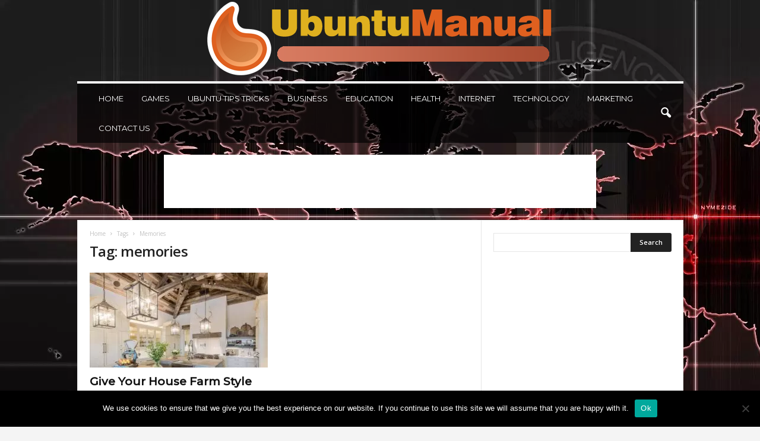

--- FILE ---
content_type: text/html; charset=UTF-8
request_url: https://ubuntumanual.org/tag/memories/
body_size: 18803
content:
<!doctype html >
<!--[if IE 8]>    <html class="ie8" lang="en-US"> <![endif]-->
<!--[if IE 9]>    <html class="ie9" lang="en-US"> <![endif]-->
<!--[if gt IE 8]><!--> <html lang="en-US"> <!--<![endif]-->
<head>
    
    <meta charset="UTF-8" />
    <meta name="viewport" content="width=device-width, initial-scale=1.0">
    <link rel="pingback" href="https://ubuntumanual.org/xmlrpc.php" />
    <meta name='robots' content='index, follow, max-image-preview:large, max-snippet:-1, max-video-preview:-1' />
<link rel="icon" type="image/png" href="https://ubuntumanual.org/wp-content/uploads/2020/06/UbuntuFAV.png">
	<!-- This site is optimized with the Yoast SEO plugin v26.8 - https://yoast.com/product/yoast-seo-wordpress/ -->
	<title>memories Archives - Ubuntu Manual</title><link rel="preload" data-rocket-preload as="style" href="https://fonts.googleapis.com/css?family=Montserrat%3A400%2C300%2C500%7COpen%20Sans%3A400%2C600%2C700%2C300%2C500%7CRoboto%20Condensed%3A400%2C500%2C700%2C300&#038;display=swap" /><link rel="stylesheet" href="https://fonts.googleapis.com/css?family=Montserrat%3A400%2C300%2C500%7COpen%20Sans%3A400%2C600%2C700%2C300%2C500%7CRoboto%20Condensed%3A400%2C500%2C700%2C300&#038;display=swap" media="print" onload="this.media='all'" /><noscript><link rel="stylesheet" href="https://fonts.googleapis.com/css?family=Montserrat%3A400%2C300%2C500%7COpen%20Sans%3A400%2C600%2C700%2C300%2C500%7CRoboto%20Condensed%3A400%2C500%2C700%2C300&#038;display=swap" /></noscript>
	<link rel="canonical" href="https://ubuntumanual.org/tag/memories/" />
	<meta property="og:locale" content="en_US" />
	<meta property="og:type" content="article" />
	<meta property="og:title" content="memories Archives - Ubuntu Manual" />
	<meta property="og:url" content="https://ubuntumanual.org/tag/memories/" />
	<meta property="og:site_name" content="Ubuntu Manual" />
	<meta name="twitter:card" content="summary_large_image" />
	<script type="application/ld+json" class="yoast-schema-graph">{"@context":"https://schema.org","@graph":[{"@type":"CollectionPage","@id":"https://ubuntumanual.org/tag/memories/","url":"https://ubuntumanual.org/tag/memories/","name":"memories Archives - Ubuntu Manual","isPartOf":{"@id":"https://ubuntumanual.org/#website"},"primaryImageOfPage":{"@id":"https://ubuntumanual.org/tag/memories/#primaryimage"},"image":{"@id":"https://ubuntumanual.org/tag/memories/#primaryimage"},"thumbnailUrl":"https://ubuntumanual.org/wp-content/uploads/2020/09/Farmhouse-Style-Home-AE-Interiors-08-1-Kindesign.jpg","breadcrumb":{"@id":"https://ubuntumanual.org/tag/memories/#breadcrumb"},"inLanguage":"en-US"},{"@type":"ImageObject","inLanguage":"en-US","@id":"https://ubuntumanual.org/tag/memories/#primaryimage","url":"https://ubuntumanual.org/wp-content/uploads/2020/09/Farmhouse-Style-Home-AE-Interiors-08-1-Kindesign.jpg","contentUrl":"https://ubuntumanual.org/wp-content/uploads/2020/09/Farmhouse-Style-Home-AE-Interiors-08-1-Kindesign.jpg","width":1500,"height":1062,"caption":"Source: homestyle888.blogspot.com"},{"@type":"BreadcrumbList","@id":"https://ubuntumanual.org/tag/memories/#breadcrumb","itemListElement":[{"@type":"ListItem","position":1,"name":"Home","item":"https://ubuntumanual.org/"},{"@type":"ListItem","position":2,"name":"memories"}]},{"@type":"WebSite","@id":"https://ubuntumanual.org/#website","url":"https://ubuntumanual.org/","name":"Ubuntu Manual","description":"","potentialAction":[{"@type":"SearchAction","target":{"@type":"EntryPoint","urlTemplate":"https://ubuntumanual.org/?s={search_term_string}"},"query-input":{"@type":"PropertyValueSpecification","valueRequired":true,"valueName":"search_term_string"}}],"inLanguage":"en-US"}]}</script>
	<!-- / Yoast SEO plugin. -->


<link rel='dns-prefetch' href='//fonts.googleapis.com' />
<link href='https://fonts.gstatic.com' crossorigin rel='preconnect' />
<link rel="alternate" type="application/rss+xml" title="Ubuntu Manual &raquo; Feed" href="https://ubuntumanual.org/feed/" />
<link rel="alternate" type="application/rss+xml" title="Ubuntu Manual &raquo; memories Tag Feed" href="https://ubuntumanual.org/tag/memories/feed/" />
<style type="text/css" media="all">
.wpautoterms-footer{background-color:#ffffff;text-align:center;}
.wpautoterms-footer a{color:#000000;font-family:Arial, sans-serif;font-size:14px;}
.wpautoterms-footer .separator{color:#cccccc;font-family:Arial, sans-serif;font-size:14px;}</style>
<style id='wp-img-auto-sizes-contain-inline-css' type='text/css'>
img:is([sizes=auto i],[sizes^="auto," i]){contain-intrinsic-size:3000px 1500px}
/*# sourceURL=wp-img-auto-sizes-contain-inline-css */
</style>
<style id='wp-emoji-styles-inline-css' type='text/css'>

	img.wp-smiley, img.emoji {
		display: inline !important;
		border: none !important;
		box-shadow: none !important;
		height: 1em !important;
		width: 1em !important;
		margin: 0 0.07em !important;
		vertical-align: -0.1em !important;
		background: none !important;
		padding: 0 !important;
	}
/*# sourceURL=wp-emoji-styles-inline-css */
</style>
<style id='classic-theme-styles-inline-css' type='text/css'>
/*! This file is auto-generated */
.wp-block-button__link{color:#fff;background-color:#32373c;border-radius:9999px;box-shadow:none;text-decoration:none;padding:calc(.667em + 2px) calc(1.333em + 2px);font-size:1.125em}.wp-block-file__button{background:#32373c;color:#fff;text-decoration:none}
/*# sourceURL=/wp-includes/css/classic-themes.min.css */
</style>
<link rel='stylesheet' id='wpautoterms_css-css' href='https://ubuntumanual.org/wp-content/plugins/auto-terms-of-service-and-privacy-policy/css/wpautoterms.css?ver=6.9' type='text/css' media='all' />
<link rel='stylesheet' id='cookie-notice-front-css' href='https://ubuntumanual.org/wp-content/plugins/cookie-notice/css/front.min.css?ver=2.5.11' type='text/css' media='all' />
<link rel='stylesheet' id='c4wp-public-css' href='https://ubuntumanual.org/wp-content/plugins/wp-captcha//assets/css/c4wp-public.css?ver=6.9' type='text/css' media='all' />

<link rel='stylesheet' id='td-theme-css' href='https://ubuntumanual.org/wp-content/themes/Newsmag/style.css?ver=5.4.2' type='text/css' media='all' />
<style id='td-theme-inline-css' type='text/css'>
    
        /* custom css - generated by TagDiv Composer */
        @media (max-width: 767px) {
            .td-header-desktop-wrap {
                display: none;
            }
        }
        @media (min-width: 767px) {
            .td-header-mobile-wrap {
                display: none;
            }
        }
    
	
/*# sourceURL=td-theme-inline-css */
</style>
<link rel='stylesheet' id='td-legacy-framework-front-style-css' href='https://ubuntumanual.org/wp-content/plugins/td-composer/legacy/Newsmag/assets/css/td_legacy_main.css?ver=f09a2553c2f758cf35a47c65e9bef969' type='text/css' media='all' />
<link rel='stylesheet' id='td-theme-demo-style-css' href='https://ubuntumanual.org/wp-content/plugins/td-composer/legacy/Newsmag/includes/demos/voice/demo_style.css?ver=5.4.2' type='text/css' media='all' />
<style id='rocket-lazyload-inline-css' type='text/css'>
.rll-youtube-player{position:relative;padding-bottom:56.23%;height:0;overflow:hidden;max-width:100%;}.rll-youtube-player:focus-within{outline: 2px solid currentColor;outline-offset: 5px;}.rll-youtube-player iframe{position:absolute;top:0;left:0;width:100%;height:100%;z-index:100;background:0 0}.rll-youtube-player img{bottom:0;display:block;left:0;margin:auto;max-width:100%;width:100%;position:absolute;right:0;top:0;border:none;height:auto;-webkit-transition:.4s all;-moz-transition:.4s all;transition:.4s all}.rll-youtube-player img:hover{-webkit-filter:brightness(75%)}.rll-youtube-player .play{height:100%;width:100%;left:0;top:0;position:absolute;background:url(https://ubuntumanual.org/wp-content/plugins/wp-rocket/assets/img/youtube.png) no-repeat center;background-color: transparent !important;cursor:pointer;border:none;}
/*# sourceURL=rocket-lazyload-inline-css */
</style>
<script type="text/javascript" src="https://ubuntumanual.org/wp-includes/js/jquery/jquery.min.js?ver=3.7.1" id="jquery-core-js"></script>
<script type="text/javascript" src="https://ubuntumanual.org/wp-includes/js/jquery/jquery-migrate.min.js?ver=3.4.1" id="jquery-migrate-js"></script>
<script type="text/javascript" src="https://ubuntumanual.org/wp-includes/js/dist/dom-ready.min.js?ver=f77871ff7694fffea381" id="wp-dom-ready-js"></script>
<script type="text/javascript" src="https://ubuntumanual.org/wp-content/plugins/auto-terms-of-service-and-privacy-policy/js/base.js?ver=3.0.4" id="wpautoterms_base-js"></script>
<script type="text/javascript" id="cookie-notice-front-js-before">
/* <![CDATA[ */
var cnArgs = {"ajaxUrl":"https:\/\/ubuntumanual.org\/wp-admin\/admin-ajax.php","nonce":"97df63f878","hideEffect":"fade","position":"bottom","onScroll":true,"onScrollOffset":100,"onClick":true,"cookieName":"cookie_notice_accepted","cookieTime":2592000,"cookieTimeRejected":2592000,"globalCookie":false,"redirection":false,"cache":true,"revokeCookies":false,"revokeCookiesOpt":"automatic"};

//# sourceURL=cookie-notice-front-js-before
/* ]]> */
</script>
<script type="text/javascript" src="https://ubuntumanual.org/wp-content/plugins/cookie-notice/js/front.min.js?ver=2.5.11" id="cookie-notice-front-js"></script>
<script type="text/javascript" src="https://ubuntumanual.org/wp-content/plugins/wp-captcha//assets/js/c4wp-public.js?ver=6.9" id="c4wp-public-js"></script>
<link rel="https://api.w.org/" href="https://ubuntumanual.org/wp-json/" /><link rel="alternate" title="JSON" type="application/json" href="https://ubuntumanual.org/wp-json/wp/v2/tags/554" /><link rel="EditURI" type="application/rsd+xml" title="RSD" href="https://ubuntumanual.org/xmlrpc.php?rsd" />
<meta name="generator" content="WordPress 6.9" />
<meta name="publicationmedia-verification" content="fe003ced-8005-4377-b8c0-bdbec081dbe8">
<!-- JS generated by theme -->

<script>
    
    

	    var tdBlocksArray = []; //here we store all the items for the current page

	    // td_block class - each ajax block uses a object of this class for requests
	    function tdBlock() {
		    this.id = '';
		    this.block_type = 1; //block type id (1-234 etc)
		    this.atts = '';
		    this.td_column_number = '';
		    this.td_current_page = 1; //
		    this.post_count = 0; //from wp
		    this.found_posts = 0; //from wp
		    this.max_num_pages = 0; //from wp
		    this.td_filter_value = ''; //current live filter value
		    this.is_ajax_running = false;
		    this.td_user_action = ''; // load more or infinite loader (used by the animation)
		    this.header_color = '';
		    this.ajax_pagination_infinite_stop = ''; //show load more at page x
	    }

        // td_js_generator - mini detector
        ( function () {
            var htmlTag = document.getElementsByTagName("html")[0];

	        if ( navigator.userAgent.indexOf("MSIE 10.0") > -1 ) {
                htmlTag.className += ' ie10';
            }

            if ( !!navigator.userAgent.match(/Trident.*rv\:11\./) ) {
                htmlTag.className += ' ie11';
            }

	        if ( navigator.userAgent.indexOf("Edge") > -1 ) {
                htmlTag.className += ' ieEdge';
            }

            if ( /(iPad|iPhone|iPod)/g.test(navigator.userAgent) ) {
                htmlTag.className += ' td-md-is-ios';
            }

            var user_agent = navigator.userAgent.toLowerCase();
            if ( user_agent.indexOf("android") > -1 ) {
                htmlTag.className += ' td-md-is-android';
            }

            if ( -1 !== navigator.userAgent.indexOf('Mac OS X')  ) {
                htmlTag.className += ' td-md-is-os-x';
            }

            if ( /chrom(e|ium)/.test(navigator.userAgent.toLowerCase()) ) {
               htmlTag.className += ' td-md-is-chrome';
            }

            if ( -1 !== navigator.userAgent.indexOf('Firefox') ) {
                htmlTag.className += ' td-md-is-firefox';
            }

            if ( -1 !== navigator.userAgent.indexOf('Safari') && -1 === navigator.userAgent.indexOf('Chrome') ) {
                htmlTag.className += ' td-md-is-safari';
            }

            if( -1 !== navigator.userAgent.indexOf('IEMobile') ){
                htmlTag.className += ' td-md-is-iemobile';
            }

        })();

        var tdLocalCache = {};

        ( function () {
            "use strict";

            tdLocalCache = {
                data: {},
                remove: function (resource_id) {
                    delete tdLocalCache.data[resource_id];
                },
                exist: function (resource_id) {
                    return tdLocalCache.data.hasOwnProperty(resource_id) && tdLocalCache.data[resource_id] !== null;
                },
                get: function (resource_id) {
                    return tdLocalCache.data[resource_id];
                },
                set: function (resource_id, cachedData) {
                    tdLocalCache.remove(resource_id);
                    tdLocalCache.data[resource_id] = cachedData;
                }
            };
        })();

    
    
var td_viewport_interval_list=[{"limitBottom":767,"sidebarWidth":251},{"limitBottom":1023,"sidebarWidth":339}];
var tdc_is_installed="yes";
var td_ajax_url="https:\/\/ubuntumanual.org\/wp-admin\/admin-ajax.php?td_theme_name=Newsmag&v=5.4.2";
var td_get_template_directory_uri="https:\/\/ubuntumanual.org\/wp-content\/plugins\/td-composer\/legacy\/common";
var tds_snap_menu="";
var tds_logo_on_sticky="";
var tds_header_style="7";
var td_please_wait="Please wait...";
var td_email_user_pass_incorrect="User or password incorrect!";
var td_email_user_incorrect="Email or username incorrect!";
var td_email_incorrect="Email incorrect!";
var td_user_incorrect="Username incorrect!";
var td_email_user_empty="Email or username empty!";
var td_pass_empty="Pass empty!";
var td_pass_pattern_incorrect="Invalid Pass Pattern!";
var td_retype_pass_incorrect="Retyped Pass incorrect!";
var tds_more_articles_on_post_enable="";
var tds_more_articles_on_post_time_to_wait="";
var tds_more_articles_on_post_pages_distance_from_top=0;
var tds_captcha="";
var tds_theme_color_site_wide="#dd9933";
var tds_smart_sidebar="enabled";
var tdThemeName="Newsmag";
var tdThemeNameWl="Newsmag";
var td_magnific_popup_translation_tPrev="Previous (Left arrow key)";
var td_magnific_popup_translation_tNext="Next (Right arrow key)";
var td_magnific_popup_translation_tCounter="%curr% of %total%";
var td_magnific_popup_translation_ajax_tError="The content from %url% could not be loaded.";
var td_magnific_popup_translation_image_tError="The image #%curr% could not be loaded.";
var tdBlockNonce="9e01bcea1b";
var tdMobileMenu="enabled";
var tdMobileSearch="enabled";
var tdDateNamesI18n={"month_names":["January","February","March","April","May","June","July","August","September","October","November","December"],"month_names_short":["Jan","Feb","Mar","Apr","May","Jun","Jul","Aug","Sep","Oct","Nov","Dec"],"day_names":["Sunday","Monday","Tuesday","Wednesday","Thursday","Friday","Saturday"],"day_names_short":["Sun","Mon","Tue","Wed","Thu","Fri","Sat"]};
var td_ad_background_click_link="";
var td_ad_background_click_target="";
</script>


<!-- Header style compiled by theme -->

<style>
/* custom css - generated by TagDiv Composer */
    

body {
	background-color:#f4f4f4;
	background-image:url("https://ubuntumanual.org/wp-content/uploads/2020/08/handprints-1598691181733-7020.jpg");
	background-repeat:no-repeat;
	background-attachment:fixed;
}
/* custom css - generated by TagDiv Composer */
.td-header-border:before,
    .td-trending-now-title,
    .td_block_mega_menu .td_mega_menu_sub_cats .cur-sub-cat,
    .td-post-category:hover,
    .td-header-style-2 .td-header-sp-logo,
    .td-next-prev-wrap a:hover i,
    .page-nav .current,
    .widget_calendar tfoot a:hover,
    .td-footer-container .widget_search .wpb_button:hover,
    .td-scroll-up-visible,
    .dropcap,
    .td-category a,
    input[type="submit"]:hover,
    .td-post-small-box a:hover,
    .td-404-sub-sub-title a:hover,
    .td-rating-bar-wrap div,
    .td_top_authors .td-active .td-author-post-count,
    .td_top_authors .td-active .td-author-comments-count,
    .td_smart_list_3 .td-sml3-top-controls i:hover,
    .td_smart_list_3 .td-sml3-bottom-controls i:hover,
    .td_wrapper_video_playlist .td_video_controls_playlist_wrapper,
    .td-read-more a:hover,
    .td-login-wrap .btn,
    .td_display_err,
    .td-header-style-6 .td-top-menu-full,
    #bbpress-forums button:hover,
    #bbpress-forums .bbp-pagination .current,
    .bbp_widget_login .button:hover,
    .header-search-wrap .td-drop-down-search .btn:hover,
    .td-post-text-content .more-link-wrap:hover a,
    #buddypress div.item-list-tabs ul li > a span,
    #buddypress div.item-list-tabs ul li > a:hover span,
    #buddypress input[type=submit]:hover,
    #buddypress a.button:hover span,
    #buddypress div.item-list-tabs ul li.selected a span,
    #buddypress div.item-list-tabs ul li.current a span,
    #buddypress input[type=submit]:focus,
    .td-grid-style-3 .td-big-grid-post .td-module-thumb a:last-child:before,
    .td-grid-style-4 .td-big-grid-post .td-module-thumb a:last-child:before,
    .td-grid-style-5 .td-big-grid-post .td-module-thumb:after,
    .td_category_template_2 .td-category-siblings .td-category a:hover,
    .td-weather-week:before,
    .td-weather-information:before,
     .td_3D_btn,
    .td_shadow_btn,
    .td_default_btn,
    .td_square_btn, 
    .td_outlined_btn:hover {
        background-color: #dd9933;
    }

    @media (max-width: 767px) {
        .td-category a.td-current-sub-category {
            background-color: #dd9933;
        }
    }

    .woocommerce .onsale,
    .woocommerce .woocommerce a.button:hover,
    .woocommerce-page .woocommerce .button:hover,
    .single-product .product .summary .cart .button:hover,
    .woocommerce .woocommerce .product a.button:hover,
    .woocommerce .product a.button:hover,
    .woocommerce .product #respond input#submit:hover,
    .woocommerce .checkout input#place_order:hover,
    .woocommerce .woocommerce.widget .button:hover,
    .woocommerce .woocommerce-message .button:hover,
    .woocommerce .woocommerce-error .button:hover,
    .woocommerce .woocommerce-info .button:hover,
    .woocommerce.widget .ui-slider .ui-slider-handle,
    .vc_btn-black:hover,
	.wpb_btn-black:hover,
	.item-list-tabs .feed:hover a,
	.td-smart-list-button:hover {
    	background-color: #dd9933;
    }

    .td-header-sp-top-menu .top-header-menu > .current-menu-item > a,
    .td-header-sp-top-menu .top-header-menu > .current-menu-ancestor > a,
    .td-header-sp-top-menu .top-header-menu > .current-category-ancestor > a,
    .td-header-sp-top-menu .top-header-menu > li > a:hover,
    .td-header-sp-top-menu .top-header-menu > .sfHover > a,
    .top-header-menu ul .current-menu-item > a,
    .top-header-menu ul .current-menu-ancestor > a,
    .top-header-menu ul .current-category-ancestor > a,
    .top-header-menu ul li > a:hover,
    .top-header-menu ul .sfHover > a,
    .sf-menu ul .td-menu-item > a:hover,
    .sf-menu ul .sfHover > a,
    .sf-menu ul .current-menu-ancestor > a,
    .sf-menu ul .current-category-ancestor > a,
    .sf-menu ul .current-menu-item > a,
    .td_module_wrap:hover .entry-title a,
    .td_mod_mega_menu:hover .entry-title a,
    .footer-email-wrap a,
    .widget a:hover,
    .td-footer-container .widget_calendar #today,
    .td-category-pulldown-filter a.td-pulldown-category-filter-link:hover,
    .td-load-more-wrap a:hover,
    .td-post-next-prev-content a:hover,
    .td-author-name a:hover,
    .td-author-url a:hover,
    .td_mod_related_posts:hover .entry-title a,
    .td-search-query,
    .header-search-wrap .td-drop-down-search .result-msg a:hover,
    .td_top_authors .td-active .td-authors-name a,
    .post blockquote p,
    .td-post-content blockquote p,
    .page blockquote p,
    .comment-list cite a:hover,
    .comment-list cite:hover,
    .comment-list .comment-reply-link:hover,
    a,
    .white-menu #td-header-menu .sf-menu > li > a:hover,
    .white-menu #td-header-menu .sf-menu > .current-menu-ancestor > a,
    .white-menu #td-header-menu .sf-menu > .current-menu-item > a,
    .td_quote_on_blocks,
    #bbpress-forums .bbp-forum-freshness a:hover,
    #bbpress-forums .bbp-topic-freshness a:hover,
    #bbpress-forums .bbp-forums-list li a:hover,
    #bbpress-forums .bbp-forum-title:hover,
    #bbpress-forums .bbp-topic-permalink:hover,
    #bbpress-forums .bbp-topic-started-by a:hover,
    #bbpress-forums .bbp-topic-started-in a:hover,
    #bbpress-forums .bbp-body .super-sticky li.bbp-topic-title .bbp-topic-permalink,
    #bbpress-forums .bbp-body .sticky li.bbp-topic-title .bbp-topic-permalink,
    #bbpress-forums #subscription-toggle a:hover,
    #bbpress-forums #favorite-toggle a:hover,
    .woocommerce-account .woocommerce-MyAccount-navigation a:hover,
    .widget_display_replies .bbp-author-name,
    .widget_display_topics .bbp-author-name,
    .archive .widget_archive .current,
    .archive .widget_archive .current a,
    .td-subcategory-header .td-category-siblings .td-subcat-dropdown a.td-current-sub-category,
    .td-subcategory-header .td-category-siblings .td-subcat-dropdown a:hover,
    .td-pulldown-filter-display-option:hover,
    .td-pulldown-filter-display-option .td-pulldown-filter-link:hover,
    .td_normal_slide .td-wrapper-pulldown-filter .td-pulldown-filter-list a:hover,
    #buddypress ul.item-list li div.item-title a:hover,
    .td_block_13 .td-pulldown-filter-list a:hover,
    .td_smart_list_8 .td-smart-list-dropdown-wrap .td-smart-list-button:hover,
    .td_smart_list_8 .td-smart-list-dropdown-wrap .td-smart-list-button:hover i,
    .td-sub-footer-container a:hover,
    .td-instagram-user a,
    .td_outlined_btn,
    body .td_block_list_menu li.current-menu-item > a,
    body .td_block_list_menu li.current-menu-ancestor > a,
    body .td_block_list_menu li.current-category-ancestor > a{
        color: #dd9933;
    }

    .td-mega-menu .wpb_content_element li a:hover,
    .td_login_tab_focus {
        color: #dd9933 !important;
    }

    .td-next-prev-wrap a:hover i,
    .page-nav .current,
    .widget_tag_cloud a:hover,
    .post .td_quote_box,
    .page .td_quote_box,
    .td-login-panel-title,
    #bbpress-forums .bbp-pagination .current,
    .td_category_template_2 .td-category-siblings .td-category a:hover,
    .page-template-page-pagebuilder-latest .td-instagram-user,
     .td_outlined_btn {
        border-color: #dd9933;
    }

    .td_wrapper_video_playlist .td_video_currently_playing:after,
    .item-list-tabs .feed:hover {
        border-color: #dd9933 !important;
    }


    
    .td-header-main-menu {
        background-color: rgba(0,0,0,0.66);
    }

    
    .td-header-border:before {
        background-color: #f4f4f4;
    }

    
    .td-menu-background:before,
    .td-search-background:before {
        background: rgba(0,0,0,0.7);
        background: -moz-linear-gradient(top, rgba(0,0,0,0.7) 0%, rgba(0,0,0,0.8) 100%);
        background: -webkit-gradient(left top, left bottom, color-stop(0%, rgba(0,0,0,0.7)), color-stop(100%, rgba(0,0,0,0.8)));
        background: -webkit-linear-gradient(top, rgba(0,0,0,0.7) 0%, rgba(0,0,0,0.8) 100%);
        background: -o-linear-gradient(top, rgba(0,0,0,0.7) 0%, @mobileu_gradient_two_mob 100%);
        background: -ms-linear-gradient(top, rgba(0,0,0,0.7) 0%, rgba(0,0,0,0.8) 100%);
        background: linear-gradient(to bottom, rgba(0,0,0,0.7) 0%, rgba(0,0,0,0.8) 100%);
        filter: progid:DXImageTransform.Microsoft.gradient( startColorstr='rgba(0,0,0,0.7)', endColorstr='rgba(0,0,0,0.8)', GradientType=0 );
    }

    
    .td-footer-container,
    .td-footer-container .td_module_mx3 .meta-info,
    .td-footer-container .td_module_14 .meta-info,
    .td-footer-container .td_module_mx1 .td-block14-border {
        background-color: rgba(34,34,34,0.84);
    }
    .td-footer-container .widget_calendar #today {
    	background-color: transparent;
    }

    
	.td-footer-container .block-title > span,
    .td-footer-container .block-title > a,
    .td-footer-container .widgettitle,
    .td-footer-container .widget_rss .block-title .rsswidget {
    	color: #ffffff;
    }


    
    .sf-menu > .td-menu-item > a {
        font-family:Montserrat;
	font-size:13px;
	line-height:50px;
	font-weight:normal;
	
    }
    
    .td_mod_mega_menu .item-details a {
        font-family:Montserrat;
	font-weight:normal;
	
    }
    
	.td_module_wrap .entry-title,
	.td-theme-slider .td-module-title,
	.page .td-post-template-6 .td-post-header h1 {
		font-family:Montserrat;
	
	}

	
    .td_module_3 .td-module-title {
    	font-size:16px;
	line-height:20px;
	font-weight:normal;
	
    }
    
    .td_module_6 .td-module-title {
    	font-size:15px;
	line-height:18px;
	font-weight:normal;
	
    }
    
    .td_module_14 .td-module-title {
    	font-size:36px;
	line-height:35px;
	font-weight:300;
	
    }
    
    .td-module-meta-info .td-post-author-name a,
    .td_module_wrap .td-post-author-name a {
        font-size:14px;
	line-height:16px;
	font-weight:normal;
	
    }
    
    .td-big-grid-meta .td-post-category,
    .td_module_wrap .td-post-category,
    .td-module-image .td-post-category {
        font-family:Montserrat;
	text-transform:uppercase;
	
    }
    
    .td-big-grid-post .entry-title {
        font-family:Montserrat;
	
    }
    
    .td_block_big_grid .td-big-thumb .entry-title,
    .td_block_big_grid_2 .td-big-thumb .entry-title,
    .td_block_big_grid_3 .td-big-thumb .entry-title,
    .td_block_big_grid_4 .td-big-thumb .entry-title,
    .td_block_big_grid_5 .td-big-thumb .entry-title,
    .td_block_big_grid_6 .td-big-thumb .entry-title,
    .td_block_big_grid_7 .td-big-thumb .entry-title {
        font-size:19px;
	line-height:24px;
	font-weight:500;
	
    }
    
    .td_block_big_grid .td-medium-thumb .entry-title,
    .td_block_big_grid_2 .td-medium-thumb .entry-title,
    .td_block_big_grid_3 .td-medium-thumb .entry-title,
    .td_block_big_grid_4 .td-medium-thumb .entry-title,
    .td_block_big_grid_5 .td-medium-thumb .entry-title,
    .td_block_big_grid_6 .td-medium-thumb .entry-title,
    .td_block_big_grid_7 .td-medium-thumb .entry-title {
        font-weight:500;
	
    }
    
    .td_block_big_grid .td-small-thumb .entry-title,
    .td_block_big_grid_2 .td-small-thumb .entry-title,
    .td_block_big_grid_3 .td-small-thumb .entry-title,
    .td_block_big_grid_4 .td-small-thumb .entry-title,
    .td_block_big_grid_5 .td-small-thumb .entry-title,
    .td_block_big_grid_6 .td-small-thumb .entry-title,
    .td_block_big_grid_7 .td-small-thumb .entry-title {
        font-size:16px;
	font-weight:500;
	
    }
    
    .td_block_big_grid .td-tiny-thumb .entry-title,
    .td_block_big_grid_2 .td-tiny-thumb .entry-title,
    .td_block_big_grid_3 .td-tiny-thumb .entry-title,
    .td_block_big_grid_4 .td-tiny-thumb .entry-title,
    .td_block_big_grid_5 .td-tiny-thumb .entry-title,
    .td_block_big_grid_6 .td-tiny-thumb .entry-title,
    .td_block_big_grid_7 .td-tiny-thumb .entry-title {
        font-weight:500;
	
    }








	
	.post header .entry-title {
		font-family:Montserrat;
	
	}

	
    .td-post-template-5 header .entry-title {
        font-size:40px;
	line-height:46px;
	font-weight:normal;
	
    }
    
    .td-post-content p,
    .td-post-content {
        font-size:15px;
	
    }
    
    .post blockquote p,
    .page blockquote p,
    .td-post-text-content blockquote p {
        font-family:Montserrat;
	font-size:24px;
	line-height:28px;
	
    }
    
    .td-post-content h1 {
        font-weight:600;
	
    }
    
    .td-post-content h2 {
        font-weight:600;
	
    }
    
    .td_block_related_posts .entry-title {
        font-family:Montserrat;
	font-weight:500;
	
    }
    
	@media (min-width: 768px) {
        .td-main-menu-logo img,
        .sf-menu > .td-menu-item > a > img {
            max-height: 50px;
        }
        #td-header-menu,
        .td-header-menu-wrap {
            min-height: 50px;
        }
        .td-main-menu-logo a {
            line-height: 50px;
        }
	}
	.td-main-menu-logo {
	    height: 50px;
	}


	
    .td-footer-container::before {
        background-size: cover;
    }

    
    .td-footer-container::before {
        background-position: center top;
    }

    
    .td-footer-container::before {
        opacity: 0.05;
    }



/* Style generated by theme for demo: voice */

/* custom css - generated by TagDiv Composer */
.td-newsmag-voice .td-subcategory-header a.td-current-sub-category,
	.td-newsmag-voice .td-subcategory-header .td-category a:hover,
	.td-newsmag-voice .td_block_5 .block-title span:after,
	.td-newsmag-voice .td-voice-sidebar .block-title span:after {
      background-color: #dd9933;
    }
</style>




<script type="application/ld+json">
    {
        "@context": "https://schema.org",
        "@type": "BreadcrumbList",
        "itemListElement": [
            {
                "@type": "ListItem",
                "position": 1,
                "item": {
                    "@type": "WebSite",
                    "@id": "https://ubuntumanual.org/",
                    "name": "Home"
                }
            },
            {
                "@type": "ListItem",
                "position": 2,
                    "item": {
                    "@type": "WebPage",
                    "@id": "https://ubuntumanual.org/tag/memories/",
                    "name": "Memories"
                }
            }    
        ]
    }
</script>
	<style id="tdw-css-placeholder">/* custom css - generated by TagDiv Composer */
</style><noscript><style id="rocket-lazyload-nojs-css">.rll-youtube-player, [data-lazy-src]{display:none !important;}</style></noscript><meta name="generator" content="WP Rocket 3.18.3" data-wpr-features="wpr_lazyload_images wpr_lazyload_iframes wpr_image_dimensions wpr_preload_links wpr_desktop" /></head>

<body class="archive tag tag-memories tag-554 wp-theme-Newsmag cookies-not-set global-block-template-1 td-newsmag-voice td-boxed-layout" itemscope="itemscope" itemtype="https://schema.org/WebPage">

        <div class="td-scroll-up  td-hide-scroll-up-on-mob"  style="display:none;"><i class="td-icon-menu-up"></i></div>

    
    <div data-rocket-location-hash="cb86410f914e0ec8c2807201a7d37886" class="td-menu-background"></div>
<div data-rocket-location-hash="ca01a98f2c798d13db85edc46cb52e2b" id="td-mobile-nav">
    <div data-rocket-location-hash="470b20efebd18754c12f6761a9d60f94" class="td-mobile-container">
        <!-- mobile menu top section -->
        <div data-rocket-location-hash="72e7db7984f68705c5e61c9db7ff9627" class="td-menu-socials-wrap">
            <!-- socials -->
            <div class="td-menu-socials">
                
        <span class="td-social-icon-wrap">
            <a target="_blank" href="https://facebook.com/tagdiv" title="Facebook" data-wpel-link="external" rel="external noopener noreferrer">
                <i class="td-icon-font td-icon-facebook"></i>
                <span style="display: none">Facebook</span>
            </a>
        </span>
        <span class="td-social-icon-wrap">
            <a target="_blank" href="https://facebook.com/tagdiv" title="Instagram" data-wpel-link="external" rel="external noopener noreferrer">
                <i class="td-icon-font td-icon-instagram"></i>
                <span style="display: none">Instagram</span>
            </a>
        </span>
        <span class="td-social-icon-wrap">
            <a target="_blank" href="https://twitter.com/envato" title="Twitter" data-wpel-link="external" rel="external noopener noreferrer">
                <i class="td-icon-font td-icon-twitter"></i>
                <span style="display: none">Twitter</span>
            </a>
        </span>
        <span class="td-social-icon-wrap">
            <a target="_blank" href="https://youtube.com/envato" title="Youtube" data-wpel-link="external" rel="external noopener noreferrer">
                <i class="td-icon-font td-icon-youtube"></i>
                <span style="display: none">Youtube</span>
            </a>
        </span>            </div>
            <!-- close button -->
            <div class="td-mobile-close">
                <span><i class="td-icon-close-mobile"></i></span>
            </div>
        </div>

        <!-- login section -->
        
        <!-- menu section -->
        <div data-rocket-location-hash="be5e72521cf4b38df581e70142ea6c91" class="td-mobile-content">
            <div class="menu-home1-container"><ul id="menu-home1" class="td-mobile-main-menu"><li id="menu-item-5" class="menu-item menu-item-type-custom menu-item-object-custom menu-item-home menu-item-first menu-item-5"><a href="https://ubuntumanual.org" data-wpel-link="internal">Home</a></li>
<li id="menu-item-5380" class="menu-item menu-item-type-taxonomy menu-item-object-category menu-item-5380"><a href="https://ubuntumanual.org/category/games/" data-wpel-link="internal">Games</a></li>
<li id="menu-item-47" class="menu-item menu-item-type-taxonomy menu-item-object-category menu-item-47"><a href="https://ubuntumanual.org/category/ubuntu-tips-tricks/" data-wpel-link="internal">Ubuntu Tips Tricks</a></li>
<li id="menu-item-618" class="menu-item menu-item-type-taxonomy menu-item-object-category menu-item-618"><a href="https://ubuntumanual.org/category/business/" data-wpel-link="internal">Business</a></li>
<li id="menu-item-619" class="menu-item menu-item-type-taxonomy menu-item-object-category menu-item-619"><a href="https://ubuntumanual.org/category/education/" data-wpel-link="internal">Education</a></li>
<li id="menu-item-620" class="menu-item menu-item-type-taxonomy menu-item-object-category menu-item-620"><a href="https://ubuntumanual.org/category/health/" data-wpel-link="internal">Health</a></li>
<li id="menu-item-621" class="menu-item menu-item-type-taxonomy menu-item-object-category menu-item-621"><a href="https://ubuntumanual.org/category/internet/" data-wpel-link="internal">Internet</a></li>
<li id="menu-item-5378" class="menu-item menu-item-type-taxonomy menu-item-object-category menu-item-5378"><a href="https://ubuntumanual.org/category/technology/" data-wpel-link="internal">Technology</a></li>
<li id="menu-item-5379" class="menu-item menu-item-type-taxonomy menu-item-object-category menu-item-5379"><a href="https://ubuntumanual.org/category/marketing/" data-wpel-link="internal">Marketing</a></li>
<li id="menu-item-9880" class="menu-item menu-item-type-post_type menu-item-object-page menu-item-9880"><a href="https://ubuntumanual.org/contact-us/" data-wpel-link="internal">Contact Us</a></li>
</ul></div>        </div>
    </div>

    <!-- register/login section -->
    </div>    <div data-rocket-location-hash="a90103adb44f1171dfa0e1bc7fbd3828" class="td-search-background"></div>
<div data-rocket-location-hash="ff635aeb37509b6b3b56342bd1004556" class="td-search-wrap-mob">
	<div data-rocket-location-hash="5e78dfc10550821913ffb9e1a1d1b3f1" class="td-drop-down-search">
		<form method="get" class="td-search-form" action="https://ubuntumanual.org/">
			<!-- close button -->
			<div class="td-search-close">
				<span><i class="td-icon-close-mobile"></i></span>
			</div>
			<div role="search" class="td-search-input">
				<span>Search</span>
				<input id="td-header-search-mob" type="text" value="" name="s" autocomplete="off" />
			</div>
		</form>
		<div data-rocket-location-hash="18034f462cbae0ba86f77a5f5d211e66" id="td-aj-search-mob"></div>
	</div>
</div>

    <div data-rocket-location-hash="038dac2edb31df5d761c009f856a2f78" id="td-outer-wrap">
    
        <div data-rocket-location-hash="0d143f66745d72249f47fcf437b57c2a" class="td-outer-container">
        
            <!--
Header style 7
-->

<div data-rocket-location-hash="8def11b5774b6946a28e85db22a347e8" class="td-header-wrap td-header-container td-header-style-7">
    <div class="td-header-row td-header-top-menu">
            </div>


    <div class="td-header-row td-header-header">
        <div class="td-header-sp-logo">
            		<a class="td-main-logo" href="https://ubuntumanual.org/" data-wpel-link="internal">
			<img src="data:image/svg+xml,%3Csvg%20xmlns='http://www.w3.org/2000/svg'%20viewBox='0%200%20600%20137'%3E%3C/svg%3E" alt=""  width="600" height="137" data-lazy-src="https://ubuntumanual.org/wp-content/uploads/2020/06/Ubuntu-logo.png"/><noscript><img src="https://ubuntumanual.org/wp-content/uploads/2020/06/Ubuntu-logo.png" alt=""  width="600" height="137"/></noscript>
			<span class="td-visual-hidden">Ubuntu Manual</span>
		</a>
		        </div>
    </div>

    <div class="td-header-menu-wrap">
        <div class="td-header-row td-header-border td-header-main-menu">
            <div id="td-header-menu" role="navigation">
        <div id="td-top-mobile-toggle"><span><i class="td-icon-font td-icon-mobile"></i></span></div>
        <div class="td-main-menu-logo td-logo-in-header">
                <a class="td-main-logo" href="https://ubuntumanual.org/" data-wpel-link="internal">
            <img src="data:image/svg+xml,%3Csvg%20xmlns='http://www.w3.org/2000/svg'%20viewBox='0%200%20600%20137'%3E%3C/svg%3E" alt=""  width="600" height="137" data-lazy-src="https://ubuntumanual.org/wp-content/uploads/2020/06/Ubuntu-logo.png"/><noscript><img src="https://ubuntumanual.org/wp-content/uploads/2020/06/Ubuntu-logo.png" alt=""  width="600" height="137"/></noscript>
        </a>
        </div>
    <div class="menu-home1-container"><ul id="menu-home1-1" class="sf-menu"><li class="menu-item menu-item-type-custom menu-item-object-custom menu-item-home menu-item-first td-menu-item td-normal-menu menu-item-5"><a href="https://ubuntumanual.org" data-wpel-link="internal">Home</a></li>
<li class="menu-item menu-item-type-taxonomy menu-item-object-category td-menu-item td-normal-menu menu-item-5380"><a href="https://ubuntumanual.org/category/games/" data-wpel-link="internal">Games</a></li>
<li class="menu-item menu-item-type-taxonomy menu-item-object-category td-menu-item td-normal-menu menu-item-47"><a href="https://ubuntumanual.org/category/ubuntu-tips-tricks/" data-wpel-link="internal">Ubuntu Tips Tricks</a></li>
<li class="menu-item menu-item-type-taxonomy menu-item-object-category td-menu-item td-normal-menu menu-item-618"><a href="https://ubuntumanual.org/category/business/" data-wpel-link="internal">Business</a></li>
<li class="menu-item menu-item-type-taxonomy menu-item-object-category td-menu-item td-normal-menu menu-item-619"><a href="https://ubuntumanual.org/category/education/" data-wpel-link="internal">Education</a></li>
<li class="menu-item menu-item-type-taxonomy menu-item-object-category td-menu-item td-normal-menu menu-item-620"><a href="https://ubuntumanual.org/category/health/" data-wpel-link="internal">Health</a></li>
<li class="menu-item menu-item-type-taxonomy menu-item-object-category td-menu-item td-normal-menu menu-item-621"><a href="https://ubuntumanual.org/category/internet/" data-wpel-link="internal">Internet</a></li>
<li class="menu-item menu-item-type-taxonomy menu-item-object-category td-menu-item td-normal-menu menu-item-5378"><a href="https://ubuntumanual.org/category/technology/" data-wpel-link="internal">Technology</a></li>
<li class="menu-item menu-item-type-taxonomy menu-item-object-category td-menu-item td-normal-menu menu-item-5379"><a href="https://ubuntumanual.org/category/marketing/" data-wpel-link="internal">Marketing</a></li>
<li class="menu-item menu-item-type-post_type menu-item-object-page td-menu-item td-normal-menu menu-item-9880"><a href="https://ubuntumanual.org/contact-us/" data-wpel-link="internal">Contact Us</a></li>
</ul></div></div>

<div class="td-search-wrapper">
    <div id="td-top-search">
        <!-- Search -->
        <div class="header-search-wrap">
            <div class="dropdown header-search">
                <a id="td-header-search-button" href="#" role="button" aria-label="search icon" class="dropdown-toggle " data-toggle="dropdown"><i class="td-icon-search"></i></a>
                                <span id="td-header-search-button-mob" class="dropdown-toggle " data-toggle="dropdown"><i class="td-icon-search"></i></span>
                            </div>
        </div>
    </div>
</div>

<div class="header-search-wrap">
	<div class="dropdown header-search">
		<div class="td-drop-down-search">
			<form method="get" class="td-search-form" action="https://ubuntumanual.org/">
				<div role="search" class="td-head-form-search-wrap">
					<input class="needsclick" id="td-header-search" type="text" value="" name="s" autocomplete="off" /><input class="wpb_button wpb_btn-inverse btn" type="submit" id="td-header-search-top" value="Search" />
				</div>
			</form>
			<div id="td-aj-search"></div>
		</div>
	</div>
</div>        </div>
    </div>

    <div class="td-header-container">
        <div class="td-header-row">
            <div class="td-header-sp-rec">
                
<div class="td-header-ad-wrap  td-ad-m td-ad-tp td-ad-p">
    
 <!-- A generated by theme --> 

<script async src="//pagead2.googlesyndication.com/pagead/js/adsbygoogle.js"></script><div class="td-g-rec td-g-rec-id-header tdi_1 td_block_template_1">

<style>
/* custom css - generated by TagDiv Composer */
/* custom css - generated by TagDiv Composer */

</style><script type="text/javascript">
var td_screen_width = document.body.clientWidth;
window.addEventListener("load", function(){            
	            var placeAdEl = document.getElementById("td-ad-placeholder");
			    if ( null !== placeAdEl && td_screen_width >= 1024 ) {
			        
			        /* large monitors */
			        var adEl = document.createElement("ins");
		            placeAdEl.replaceWith(adEl);	
		            adEl.setAttribute("class", "adsbygoogle");
		            adEl.setAttribute("style", "display:inline-block;width:728px;height:90px");	            		                
		            adEl.setAttribute("data-ad-client", "ca-pub-7681034087578164");
		            adEl.setAttribute("data-ad-slot", "9622875436");	            
			        (adsbygoogle = window.adsbygoogle || []).push({});
			    }
			});window.addEventListener("load", function(){            
	            var placeAdEl = document.getElementById("td-ad-placeholder");
			    if ( null !== placeAdEl && td_screen_width >= 768  && td_screen_width < 1024 ) {
			    
			        /* portrait tablets */
			        var adEl = document.createElement("ins");
		            placeAdEl.replaceWith(adEl);	
		            adEl.setAttribute("class", "adsbygoogle");
		            adEl.setAttribute("style", "display:inline-block;width:468px;height:60px");	            		                
		            adEl.setAttribute("data-ad-client", "ca-pub-7681034087578164");
		            adEl.setAttribute("data-ad-slot", "9622875436");	            
			        (adsbygoogle = window.adsbygoogle || []).push({});
			    }
			});window.addEventListener("load", function(){            
	            var placeAdEl = document.getElementById("td-ad-placeholder");
			    if ( null !== placeAdEl && td_screen_width < 768 ) {
			    
			        /* Phones */
			        var adEl = document.createElement("ins");
		            placeAdEl.replaceWith(adEl);	
		            adEl.setAttribute("class", "adsbygoogle");
		            adEl.setAttribute("style", "display:inline-block;width:320px;height:50px");	            		                
		            adEl.setAttribute("data-ad-client", "ca-pub-7681034087578164");
		            adEl.setAttribute("data-ad-slot", "9622875436");	            
			        (adsbygoogle = window.adsbygoogle || []).push({});
			    }
			});</script>
<noscript id="td-ad-placeholder"></noscript></div>

 <!-- end A --> 



</div>            </div>
        </div>
    </div>
</div>
<div data-rocket-location-hash="db3860902bc7992879c6e7683779dc6b" class="td-container">
    <div class="td-container-border">
        <div class="td-pb-row">
                                    <div class="td-pb-span8 td-main-content">
                            <div class="td-ss-main-content">
                                <div class="td-page-header td-pb-padding-side">
                                    <div class="entry-crumbs"><span><a title="" class="entry-crumb" href="https://ubuntumanual.org/" data-wpel-link="internal">Home</a></span> <i class="td-icon-right td-bread-sep td-bred-no-url-last"></i> <span class="td-bred-no-url-last">Tags</span> <i class="td-icon-right td-bread-sep td-bred-no-url-last"></i> <span class="td-bred-no-url-last">Memories</span></div>
                                    <h1 class="entry-title td-page-title">
                                        <span>Tag: memories</span>
                                    </h1>
                                </div>
                                

	<div class="td-block-row">

	<div class="td-block-span6">
<!-- module -->
        <div class="td_module_1 td_module_wrap td-animation-stack td-cpt-post">
            <div class="td-module-image">
                <div class="td-module-thumb"><a href="https://ubuntumanual.org/house-farm-style-look/" rel="bookmark" class="td-image-wrap " title="Give Your House Farm Style Look to Remain Close to Childhood Memories &#8211; 2024 Guide" data-wpel-link="internal"><img width="300" height="160" class="entry-thumb" src="data:image/svg+xml,%3Csvg%20xmlns='http://www.w3.org/2000/svg'%20viewBox='0%200%20300%20160'%3E%3C/svg%3E"   alt="" title="Give Your House Farm Style Look to Remain Close to Childhood Memories &#8211; 2024 Guide" data-lazy-src="https://ubuntumanual.org/wp-content/uploads/2020/09/Farmhouse-Style-Home-AE-Interiors-08-1-Kindesign-300x160.jpg" /><noscript><img width="300" height="160" class="entry-thumb" src="https://ubuntumanual.org/wp-content/uploads/2020/09/Farmhouse-Style-Home-AE-Interiors-08-1-Kindesign-300x160.jpg"   alt="" title="Give Your House Farm Style Look to Remain Close to Childhood Memories &#8211; 2024 Guide" /></noscript></a></div>                                            </div>

            <h3 class="entry-title td-module-title"><a href="https://ubuntumanual.org/house-farm-style-look/" rel="bookmark" title="Give Your House Farm Style Look to Remain Close to Childhood Memories &#8211; 2024 Guide" data-wpel-link="internal">Give Your House Farm Style Look to Remain Close to Childhood...</a></h3>
            <div class="meta-info">
                                <span class="td-post-author-name"><a href="https://ubuntumanual.org/author/richard-campbell/" data-wpel-link="internal">Richard Campbell</a></span>                                <span class="td-module-comments"><a href="https://ubuntumanual.org/house-farm-style-look/#respond" data-wpel-link="internal">0</a></span>            </div>

            
        </div>

        
	</div> <!-- ./td-block-span6 --></div><!--./row-fluid-->                            </div>
                        </div>
                        <div class="td-pb-span4 td-main-sidebar">
                            <div class="td-ss-main-sidebar">
                                <aside class="td_block_template_1 widget widget_search"><form method="get" class="td-search-form-widget" action="https://ubuntumanual.org/">
    <div role="search">
        <input class="td-widget-search-input" type="text" value="" name="s" id="s" />
        <input class="wpb_button wpb_btn-inverse btn" type="submit" id="searchsubmit" value="Search" />
    </div>
</form></aside><aside class="td_block_template_1 widget widget_text">			<div class="textwidget"><p><script async src="https://pagead2.googlesyndication.com/pagead/js/adsbygoogle.js"></script><br />
<!-- ubuntumanual --><br />
<ins class="adsbygoogle"
     style="display:block"
     data-ad-client="ca-pub-7681034087578164"
     data-ad-slot="9622875436"
     data-ad-format="auto"
     data-full-width-responsive="true"></ins><br />
<script>
     (adsbygoogle = window.adsbygoogle || []).push({});
</script></p>
</div>
		</aside><aside class="td_block_template_1 widget widget_text">			<div class="textwidget"><p><script async src="https://pagead2.googlesyndication.com/pagead/js/adsbygoogle.js"></script><br />
<!-- ubuntumanual --><br />
<ins class="adsbygoogle"
     style="display:block"
     data-ad-client="ca-pub-7681034087578164"
     data-ad-slot="9622875436"
     data-ad-format="auto"
     data-full-width-responsive="true"></ins><br />
<script>
     (adsbygoogle = window.adsbygoogle || []).push({});
</script></p>
</div>
		</aside><aside class="td_block_template_1 widget widget_categories"><h4 class="block-title"><span>Categories</span></h4>
			<ul>
					<li class="cat-item cat-item-776"><a href="https://ubuntumanual.org/category/and-tips/" data-wpel-link="internal">and tips</a>
</li>
	<li class="cat-item cat-item-773"><a href="https://ubuntumanual.org/category/apache/" data-wpel-link="internal">apache</a>
</li>
	<li class="cat-item cat-item-788"><a href="https://ubuntumanual.org/category/apc/" data-wpel-link="internal">apc</a>
</li>
	<li class="cat-item cat-item-779"><a href="https://ubuntumanual.org/category/backups/" data-wpel-link="internal">backups</a>
</li>
	<li class="cat-item cat-item-2654"><a href="https://ubuntumanual.org/category/beauty/" data-wpel-link="internal">beauty</a>
</li>
	<li class="cat-item cat-item-2046"><a href="https://ubuntumanual.org/category/blog/" data-wpel-link="internal">Blog</a>
</li>
	<li class="cat-item cat-item-227"><a href="https://ubuntumanual.org/category/business/" data-wpel-link="internal">Business</a>
</li>
	<li class="cat-item cat-item-949"><a href="https://ubuntumanual.org/category/buying-guide/" data-wpel-link="internal">Buying Guide</a>
</li>
	<li class="cat-item cat-item-746"><a href="https://ubuntumanual.org/category/camping/" data-wpel-link="internal">Camping</a>
</li>
	<li class="cat-item cat-item-496"><a href="https://ubuntumanual.org/category/cannabis/" data-wpel-link="internal">Cannabis</a>
</li>
	<li class="cat-item cat-item-361"><a href="https://ubuntumanual.org/category/car/" data-wpel-link="internal">Car</a>
</li>
	<li class="cat-item cat-item-512"><a href="https://ubuntumanual.org/category/career/" data-wpel-link="internal">Career</a>
</li>
	<li class="cat-item cat-item-2303"><a href="https://ubuntumanual.org/category/casino/" data-wpel-link="internal">Casino</a>
</li>
	<li class="cat-item cat-item-1592"><a href="https://ubuntumanual.org/category/cbd/" data-wpel-link="internal">CBD</a>
</li>
	<li class="cat-item cat-item-1207"><a href="https://ubuntumanual.org/category/celebs/" data-wpel-link="internal">Celebs</a>
</li>
	<li class="cat-item cat-item-783"><a href="https://ubuntumanual.org/category/command-line/" data-wpel-link="internal">command line</a>
</li>
	<li class="cat-item cat-item-1788"><a href="https://ubuntumanual.org/category/cryptocurrency/" data-wpel-link="internal">Cryptocurrency</a>
</li>
	<li class="cat-item cat-item-795"><a href="https://ubuntumanual.org/category/cups/" data-wpel-link="internal">cups</a>
</li>
	<li class="cat-item cat-item-771"><a href="https://ubuntumanual.org/category/date-time/" data-wpel-link="internal">date time</a>
</li>
	<li class="cat-item cat-item-789"><a href="https://ubuntumanual.org/category/debug/" data-wpel-link="internal">debug</a>
</li>
	<li class="cat-item cat-item-1442"><a href="https://ubuntumanual.org/category/drink/" data-wpel-link="internal">Drink</a>
</li>
	<li class="cat-item cat-item-213"><a href="https://ubuntumanual.org/category/education/" data-wpel-link="internal">Education</a>
</li>
	<li class="cat-item cat-item-1218"><a href="https://ubuntumanual.org/category/entertainment/" data-wpel-link="internal">Entertainment</a>
</li>
	<li class="cat-item cat-item-894"><a href="https://ubuntumanual.org/category/environment/" data-wpel-link="internal">Environment</a>
</li>
	<li class="cat-item cat-item-2033"><a href="https://ubuntumanual.org/category/fashion/" data-wpel-link="internal">Fashion</a>
</li>
	<li class="cat-item cat-item-2"><a href="https://ubuntumanual.org/category/featured/" data-wpel-link="internal">Featured</a>
</li>
	<li class="cat-item cat-item-768"><a href="https://ubuntumanual.org/category/file-commands/" data-wpel-link="internal">file commands</a>
</li>
	<li class="cat-item cat-item-583"><a href="https://ubuntumanual.org/category/finance/" data-wpel-link="internal">Finance</a>
</li>
	<li class="cat-item cat-item-777"><a href="https://ubuntumanual.org/category/firefox-shortcuts/" data-wpel-link="internal">firefox shortcuts</a>
</li>
	<li class="cat-item cat-item-208"><a href="https://ubuntumanual.org/category/food/" data-wpel-link="internal">Food</a>
</li>
	<li class="cat-item cat-item-86"><a href="https://ubuntumanual.org/category/gadgets/" data-wpel-link="internal">Gadgets</a>
</li>
	<li class="cat-item cat-item-380"><a href="https://ubuntumanual.org/category/gambling/" data-wpel-link="internal">Gambling</a>
</li>
	<li class="cat-item cat-item-1417"><a href="https://ubuntumanual.org/category/games/" data-wpel-link="internal">Games</a>
</li>
	<li class="cat-item cat-item-261"><a href="https://ubuntumanual.org/category/garden/" data-wpel-link="internal">Garden</a>
</li>
	<li class="cat-item cat-item-2351"><a href="https://ubuntumanual.org/category/guide/" data-wpel-link="internal">Guide</a>
</li>
	<li class="cat-item cat-item-164"><a href="https://ubuntumanual.org/category/health/" data-wpel-link="internal">Health</a>
</li>
	<li class="cat-item cat-item-194"><a href="https://ubuntumanual.org/category/home/" data-wpel-link="internal">Home</a>
</li>
	<li class="cat-item cat-item-2702"><a href="https://ubuntumanual.org/category/how-to/" data-wpel-link="internal">How to&#8230;</a>
</li>
	<li class="cat-item cat-item-1387"><a href="https://ubuntumanual.org/category/industry/" data-wpel-link="internal">Industry</a>
</li>
	<li class="cat-item cat-item-219"><a href="https://ubuntumanual.org/category/internet/" data-wpel-link="internal">Internet</a>
</li>
	<li class="cat-item cat-item-1885"><a href="https://ubuntumanual.org/category/job/" data-wpel-link="internal">Job</a>
</li>
	<li class="cat-item cat-item-1140"><a href="https://ubuntumanual.org/category/kids/" data-wpel-link="internal">Kids</a>
</li>
	<li class="cat-item cat-item-1068"><a href="https://ubuntumanual.org/category/law/" data-wpel-link="internal">Law</a>
</li>
	<li class="cat-item cat-item-1540"><a href="https://ubuntumanual.org/category/life/" data-wpel-link="internal">Life</a>
</li>
	<li class="cat-item cat-item-780"><a href="https://ubuntumanual.org/category/logs/" data-wpel-link="internal">logs</a>
</li>
	<li class="cat-item cat-item-233"><a href="https://ubuntumanual.org/category/marketing/" data-wpel-link="internal">Marketing</a>
</li>
	<li class="cat-item cat-item-774"><a href="https://ubuntumanual.org/category/mod_rewrite/" data-wpel-link="internal">mod_rewrite</a>
</li>
	<li class="cat-item cat-item-471"><a href="https://ubuntumanual.org/category/movie/" data-wpel-link="internal">Movie</a>
</li>
	<li class="cat-item cat-item-885"><a href="https://ubuntumanual.org/category/music/" data-wpel-link="internal">Music</a>
</li>
	<li class="cat-item cat-item-790"><a href="https://ubuntumanual.org/category/netbeans/" data-wpel-link="internal">NetBeans</a>
</li>
	<li class="cat-item cat-item-798"><a href="https://ubuntumanual.org/category/networking/" data-wpel-link="internal">networking</a>
</li>
	<li class="cat-item cat-item-769"><a href="https://ubuntumanual.org/category/newbie/" data-wpel-link="internal">newbie</a>
</li>
	<li class="cat-item cat-item-792"><a href="https://ubuntumanual.org/category/node/" data-wpel-link="internal">node</a>
</li>
	<li class="cat-item cat-item-791"><a href="https://ubuntumanual.org/category/npm/" data-wpel-link="internal">npm</a>
</li>
	<li class="cat-item cat-item-793"><a href="https://ubuntumanual.org/category/nvm/" data-wpel-link="internal">nvm</a>
</li>
	<li class="cat-item cat-item-775"><a href="https://ubuntumanual.org/category/performance/" data-wpel-link="internal">performance</a>
</li>
	<li class="cat-item cat-item-574"><a href="https://ubuntumanual.org/category/pets/" data-wpel-link="internal">Pets</a>
</li>
	<li class="cat-item cat-item-1254"><a href="https://ubuntumanual.org/category/photography/" data-wpel-link="internal">Photography</a>
</li>
	<li class="cat-item cat-item-794"><a href="https://ubuntumanual.org/category/photoshop/" data-wpel-link="internal">Photoshop</a>
</li>
	<li class="cat-item cat-item-784"><a href="https://ubuntumanual.org/category/php/" data-wpel-link="internal">php</a>
</li>
	<li class="cat-item cat-item-796"><a href="https://ubuntumanual.org/category/printer/" data-wpel-link="internal">printer</a>
</li>
	<li class="cat-item cat-item-879"><a href="https://ubuntumanual.org/category/programming/" data-wpel-link="internal">Programming</a>
</li>
	<li class="cat-item cat-item-734"><a href="https://ubuntumanual.org/category/relationships/" data-wpel-link="internal">Relationships</a>
</li>
	<li class="cat-item cat-item-782"><a href="https://ubuntumanual.org/category/ruby-on-rails-tips/" data-wpel-link="internal">Ruby on Rails Tips</a>
</li>
	<li class="cat-item cat-item-786"><a href="https://ubuntumanual.org/category/security/" data-wpel-link="internal">security</a>
</li>
	<li class="cat-item cat-item-781"><a href="https://ubuntumanual.org/category/setup/" data-wpel-link="internal">setup</a>
</li>
	<li class="cat-item cat-item-2269"><a href="https://ubuntumanual.org/category/sex-love/" data-wpel-link="internal">Sex &amp; Love</a>
</li>
	<li class="cat-item cat-item-772"><a href="https://ubuntumanual.org/category/shell-scripts/" data-wpel-link="internal">shell scripts</a>
</li>
	<li class="cat-item cat-item-758"><a href="https://ubuntumanual.org/category/shopping/" data-wpel-link="internal">Shopping</a>
</li>
	<li class="cat-item cat-item-485"><a href="https://ubuntumanual.org/category/software/" data-wpel-link="internal">Software</a>
</li>
	<li class="cat-item cat-item-505"><a href="https://ubuntumanual.org/category/sport/" data-wpel-link="internal">Sport</a>
</li>
	<li class="cat-item cat-item-246"><a href="https://ubuntumanual.org/category/style/" data-wpel-link="internal">Style</a>
</li>
	<li class="cat-item cat-item-201"><a href="https://ubuntumanual.org/category/technology/" data-wpel-link="internal">Technology</a>
</li>
	<li class="cat-item cat-item-149"><a href="https://ubuntumanual.org/category/tips/" data-wpel-link="internal">Tips</a>
</li>
	<li class="cat-item cat-item-2701"><a href="https://ubuntumanual.org/category/transportation/" data-wpel-link="internal">transportation</a>
</li>
	<li class="cat-item cat-item-688"><a href="https://ubuntumanual.org/category/travel/" data-wpel-link="internal">Travel</a>
</li>
	<li class="cat-item cat-item-778"><a href="https://ubuntumanual.org/category/tweaks/" data-wpel-link="internal">tweaks</a>
</li>
	<li class="cat-item cat-item-14"><a href="https://ubuntumanual.org/category/ubuntu-news/" data-wpel-link="internal">Ubuntu News</a>
</li>
	<li class="cat-item cat-item-770"><a href="https://ubuntumanual.org/category/ubuntu-server/" data-wpel-link="internal">ubuntu server</a>
</li>
	<li class="cat-item cat-item-4"><a href="https://ubuntumanual.org/category/ubuntu-tips-tricks/" data-wpel-link="internal">Ubuntu Tips Tricks</a>
</li>
	<li class="cat-item cat-item-1"><a href="https://ubuntumanual.org/category/uncategorized/" data-wpel-link="internal">Uncategorized</a>
</li>
	<li class="cat-item cat-item-1589"><a href="https://ubuntumanual.org/category/vehicle/" data-wpel-link="internal">Vehicle</a>
</li>
	<li class="cat-item cat-item-163"><a href="https://ubuntumanual.org/category/water/" data-wpel-link="internal">Water</a>
</li>
	<li class="cat-item cat-item-1572"><a href="https://ubuntumanual.org/category/website/" data-wpel-link="internal">Website</a>
</li>
	<li class="cat-item cat-item-2772"><a href="https://ubuntumanual.org/category/wedding/" data-wpel-link="internal">Wedding</a>
</li>
	<li class="cat-item cat-item-1088"><a href="https://ubuntumanual.org/category/weight-loss/" data-wpel-link="internal">Weight Loss</a>
</li>
	<li class="cat-item cat-item-787"><a href="https://ubuntumanual.org/category/windows/" data-wpel-link="internal">windows</a>
</li>
	<li class="cat-item cat-item-785"><a href="https://ubuntumanual.org/category/wordpress/" data-wpel-link="internal">wordpress</a>
</li>
	<li class="cat-item cat-item-797"><a href="https://ubuntumanual.org/category/wpmu/" data-wpel-link="internal">wpmu</a>
</li>
			</ul>

			</aside>                            </div>
                        </div>
                            </div> <!-- /.td-pb-row -->
    </div>
</div> <!-- /.td-container -->

    <!-- Instagram -->
    

    <!-- Footer -->
    <div data-rocket-location-hash="182b73d9f284b9db978e7e0427b9f393" class="td-footer-container td-container">

    <div class="td-pb-row">
        <div class="td-pb-span12">
                    </div>
    </div>

    <div class="td-pb-row">
        <div class="td-pb-span4">
            <div class="td-footer-info td-pb-padding-side"><div class="footer-logo-wrap"><a href="https://ubuntumanual.org/" data-wpel-link="internal"><img width="600" height="137" src="data:image/svg+xml,%3Csvg%20xmlns='http://www.w3.org/2000/svg'%20viewBox='0%200%20600%20137'%3E%3C/svg%3E" alt="" title="" data-lazy-src="https://ubuntumanual.org/wp-content/uploads/2020/06/Ubuntu-logo.png" /><noscript><img width="600" height="137" src="https://ubuntumanual.org/wp-content/uploads/2020/06/Ubuntu-logo.png" alt="" title="" /></noscript></a></div><div class="footer-text-wrap">Tech & Business News and Reviews 2024<div class="footer-email-wrap">Contact us: <a href="mailto:desk@ubuntumanual.org">desk@ubuntumanual.org</a></div></div><div class="footer-social-wrap td-social-style2"></div></div>        </div>

        <div class="td-pb-span4">
            <div class="td_block_wrap td_block_7 tdi_3 td_block_template_1"  data-td-block-uid="tdi_3" >
<style>
/* custom css - generated by TagDiv Composer */

</style>
<style>
/* custom css - generated by TagDiv Composer */
/* custom css - generated by TagDiv Composer */

</style><script>var block_tdi_3 = new tdBlock();
block_tdi_3.id = "tdi_3";
block_tdi_3.atts = '{"custom_title":"EVEN MORE NEWS","border_top":"no_border_top","limit":3,"block_type":"td_block_7","separator":"","custom_url":"","title_tag":"","block_template_id":"","color_preset":"","m6_tl":"","m6_title_tag":"","post_ids":"","category_id":"","category_ids":"","tag_slug":"","autors_id":"","installed_post_types":"","sort":"","offset":"","open_in_new_window":"","show_modified_date":"","video_popup":"","video_rec":"","video_rec_title":"","show_vid_t":"block","el_class":"","td_ajax_filter_type":"","td_ajax_filter_ids":"","td_filter_default_txt":"All","td_ajax_preloading":"","f_header_font_header":"","f_header_font_title":"Block header","f_header_font_settings":"","f_header_font_family":"","f_header_font_size":"","f_header_font_line_height":"","f_header_font_style":"","f_header_font_weight":"","f_header_font_transform":"","f_header_font_spacing":"","f_header_":"","f_ajax_font_title":"Ajax categories","f_ajax_font_settings":"","f_ajax_font_family":"","f_ajax_font_size":"","f_ajax_font_line_height":"","f_ajax_font_style":"","f_ajax_font_weight":"","f_ajax_font_transform":"","f_ajax_font_spacing":"","f_ajax_":"","f_more_font_title":"Load more button","f_more_font_settings":"","f_more_font_family":"","f_more_font_size":"","f_more_font_line_height":"","f_more_font_style":"","f_more_font_weight":"","f_more_font_transform":"","f_more_font_spacing":"","f_more_":"","m6f_title_font_header":"","m6f_title_font_title":"Article title","m6f_title_font_settings":"","m6f_title_font_family":"","m6f_title_font_size":"","m6f_title_font_line_height":"","m6f_title_font_style":"","m6f_title_font_weight":"","m6f_title_font_transform":"","m6f_title_font_spacing":"","m6f_title_":"","m6f_cat_font_title":"Article category tag","m6f_cat_font_settings":"","m6f_cat_font_family":"","m6f_cat_font_size":"","m6f_cat_font_line_height":"","m6f_cat_font_style":"","m6f_cat_font_weight":"","m6f_cat_font_transform":"","m6f_cat_font_spacing":"","m6f_cat_":"","m6f_meta_font_title":"Article meta info","m6f_meta_font_settings":"","m6f_meta_font_family":"","m6f_meta_font_size":"","m6f_meta_font_line_height":"","m6f_meta_font_style":"","m6f_meta_font_weight":"","m6f_meta_font_transform":"","m6f_meta_font_spacing":"","m6f_meta_":"","ajax_pagination":"","ajax_pagination_infinite_stop":"","css":"","tdc_css":"","td_column_number":1,"header_color":"","ajax_pagination_next_prev_swipe":"","class":"tdi_3","tdc_css_class":"tdi_3","tdc_css_class_style":"tdi_3_rand_style"}';
block_tdi_3.td_column_number = "1";
block_tdi_3.block_type = "td_block_7";
block_tdi_3.post_count = "3";
block_tdi_3.found_posts = "1061";
block_tdi_3.header_color = "";
block_tdi_3.ajax_pagination_infinite_stop = "";
block_tdi_3.max_num_pages = "354";
tdBlocksArray.push(block_tdi_3);
</script><h4 class="block-title"><span class="td-pulldown-size">EVEN MORE NEWS</span></h4><div id=tdi_3 class="td_block_inner">

	<div class="td-block-span12">

        <div class="td_module_6 td_module_wrap td-animation-stack td-cpt-post">
            
            <div class="td-module-thumb"><a href="https://ubuntumanual.org/ai-trading-bots/" rel="bookmark" class="td-image-wrap " title="Integrating Machine Learning into AI Trading Bots: Techniques for Continuous Improvement" data-wpel-link="internal"><img width="100" height="75" class="entry-thumb" src="data:image/svg+xml,%3Csvg%20xmlns='http://www.w3.org/2000/svg'%20viewBox='0%200%20100%2075'%3E%3C/svg%3E"  data-lazy-srcset="https://ubuntumanual.org/wp-content/uploads/2024/09/AI-Trading-Bots-100x75.webp 100w, https://ubuntumanual.org/wp-content/uploads/2024/09/AI-Trading-Bots-180x135.webp 180w, https://ubuntumanual.org/wp-content/uploads/2024/09/AI-Trading-Bots-238x178.webp 238w" data-lazy-sizes="(max-width: 100px) 100vw, 100px"  alt="" title="Integrating Machine Learning into AI Trading Bots: Techniques for Continuous Improvement" data-lazy-src="https://ubuntumanual.org/wp-content/uploads/2024/09/AI-Trading-Bots-100x75.webp" /><noscript><img width="100" height="75" class="entry-thumb" src="https://ubuntumanual.org/wp-content/uploads/2024/09/AI-Trading-Bots-100x75.webp"  srcset="https://ubuntumanual.org/wp-content/uploads/2024/09/AI-Trading-Bots-100x75.webp 100w, https://ubuntumanual.org/wp-content/uploads/2024/09/AI-Trading-Bots-180x135.webp 180w, https://ubuntumanual.org/wp-content/uploads/2024/09/AI-Trading-Bots-238x178.webp 238w" sizes="(max-width: 100px) 100vw, 100px"  alt="" title="Integrating Machine Learning into AI Trading Bots: Techniques for Continuous Improvement" /></noscript></a></div>
        <div class="item-details">

            <h3 class="entry-title td-module-title"><a href="https://ubuntumanual.org/ai-trading-bots/" rel="bookmark" title="Integrating Machine Learning into AI Trading Bots: Techniques for Continuous Improvement" data-wpel-link="internal">Integrating Machine Learning into AI Trading Bots: Techniques for Continuous Improvement</a></h3>            <div class="meta-info">
                <a href="https://ubuntumanual.org/category/technology/" class="td-post-category" data-wpel-link="internal">Technology</a>                                                                            </div>
        </div>

        </div>

        
	</div> <!-- ./td-block-span12 -->

	<div class="td-block-span12">

        <div class="td_module_6 td_module_wrap td-animation-stack td-cpt-post">
            
            <div class="td-module-thumb"><a href="https://ubuntumanual.org/bet365-app-online-gambling/" rel="bookmark" class="td-image-wrap " title="Bet365 App: Getting Around the Online Gambling" data-wpel-link="internal"><img width="100" height="75" class="entry-thumb" src="data:image/svg+xml,%3Csvg%20xmlns='http://www.w3.org/2000/svg'%20viewBox='0%200%20100%2075'%3E%3C/svg%3E"  data-lazy-srcset="https://ubuntumanual.org/wp-content/uploads/2024/05/bets365-application-india-100x75.png 100w, https://ubuntumanual.org/wp-content/uploads/2024/05/bets365-application-india-180x135.png 180w, https://ubuntumanual.org/wp-content/uploads/2024/05/bets365-application-india-238x178.png 238w" data-lazy-sizes="(max-width: 100px) 100vw, 100px"  alt="bets365 application india" title="Bet365 App: Getting Around the Online Gambling" data-lazy-src="https://ubuntumanual.org/wp-content/uploads/2024/05/bets365-application-india-100x75.png" /><noscript><img width="100" height="75" class="entry-thumb" src="https://ubuntumanual.org/wp-content/uploads/2024/05/bets365-application-india-100x75.png"  srcset="https://ubuntumanual.org/wp-content/uploads/2024/05/bets365-application-india-100x75.png 100w, https://ubuntumanual.org/wp-content/uploads/2024/05/bets365-application-india-180x135.png 180w, https://ubuntumanual.org/wp-content/uploads/2024/05/bets365-application-india-238x178.png 238w" sizes="(max-width: 100px) 100vw, 100px"  alt="bets365 application india" title="Bet365 App: Getting Around the Online Gambling" /></noscript></a></div>
        <div class="item-details">

            <h3 class="entry-title td-module-title"><a href="https://ubuntumanual.org/bet365-app-online-gambling/" rel="bookmark" title="Bet365 App: Getting Around the Online Gambling" data-wpel-link="internal">Bet365 App: Getting Around the Online Gambling</a></h3>            <div class="meta-info">
                <a href="https://ubuntumanual.org/category/gambling/" class="td-post-category" data-wpel-link="internal">Gambling</a>                                                                            </div>
        </div>

        </div>

        
	</div> <!-- ./td-block-span12 -->

	<div class="td-block-span12">

        <div class="td_module_6 td_module_wrap td-animation-stack td-cpt-post">
            
            <div class="td-module-thumb"><a href="https://ubuntumanual.org/sales-and-digital-marketing-strategies-for-service-based-businesses/" rel="bookmark" class="td-image-wrap " title="Top 5 Sales &#038; Digital Marketing Strategies For Service Based Businesses" data-wpel-link="internal"><img width="100" height="75" class="entry-thumb" src="data:image/svg+xml,%3Csvg%20xmlns='http://www.w3.org/2000/svg'%20viewBox='0%200%20100%2075'%3E%3C/svg%3E"  data-lazy-srcset="https://ubuntumanual.org/wp-content/uploads/2024/03/Sales-and-Digital-Marketing-Strategies-For-Service-Based-Businesses-100x75.jpg 100w, https://ubuntumanual.org/wp-content/uploads/2024/03/Sales-and-Digital-Marketing-Strategies-For-Service-Based-Businesses-180x135.jpg 180w, https://ubuntumanual.org/wp-content/uploads/2024/03/Sales-and-Digital-Marketing-Strategies-For-Service-Based-Businesses-238x178.jpg 238w" data-lazy-sizes="(max-width: 100px) 100vw, 100px"  alt="" title="Top 5 Sales &#038; Digital Marketing Strategies For Service Based Businesses" data-lazy-src="https://ubuntumanual.org/wp-content/uploads/2024/03/Sales-and-Digital-Marketing-Strategies-For-Service-Based-Businesses-100x75.jpg" /><noscript><img width="100" height="75" class="entry-thumb" src="https://ubuntumanual.org/wp-content/uploads/2024/03/Sales-and-Digital-Marketing-Strategies-For-Service-Based-Businesses-100x75.jpg"  srcset="https://ubuntumanual.org/wp-content/uploads/2024/03/Sales-and-Digital-Marketing-Strategies-For-Service-Based-Businesses-100x75.jpg 100w, https://ubuntumanual.org/wp-content/uploads/2024/03/Sales-and-Digital-Marketing-Strategies-For-Service-Based-Businesses-180x135.jpg 180w, https://ubuntumanual.org/wp-content/uploads/2024/03/Sales-and-Digital-Marketing-Strategies-For-Service-Based-Businesses-238x178.jpg 238w" sizes="(max-width: 100px) 100vw, 100px"  alt="" title="Top 5 Sales &#038; Digital Marketing Strategies For Service Based Businesses" /></noscript></a></div>
        <div class="item-details">

            <h3 class="entry-title td-module-title"><a href="https://ubuntumanual.org/sales-and-digital-marketing-strategies-for-service-based-businesses/" rel="bookmark" title="Top 5 Sales &#038; Digital Marketing Strategies For Service Based Businesses" data-wpel-link="internal">Top 5 Sales &#038; Digital Marketing Strategies For Service Based Businesses</a></h3>            <div class="meta-info">
                <a href="https://ubuntumanual.org/category/business/" class="td-post-category" data-wpel-link="internal">Business</a>                                                                            </div>
        </div>

        </div>

        
	</div> <!-- ./td-block-span12 --></div></div> <!-- ./block -->        </div>

        <div class="td-pb-span4">
            <div class="td_block_wrap td_block_popular_categories tdi_4 widget widget_categories td-pb-border-top td_block_template_1"  data-td-block-uid="tdi_4" >
<style>
/* custom css - generated by TagDiv Composer */

</style>
<style>
/* custom css - generated by TagDiv Composer */
/* custom css - generated by TagDiv Composer */

</style><h4 class="block-title"><span class="td-pulldown-size">POPULAR CATEGORY</span></h4><ul class="td-pb-padding-side"><li><a href="https://ubuntumanual.org/category/business/" data-wpel-link="internal">Business<span class="td-cat-no">139</span></a></li><li><a href="https://ubuntumanual.org/category/technology/" data-wpel-link="internal">Technology<span class="td-cat-no">107</span></a></li><li><a href="https://ubuntumanual.org/category/tips/" data-wpel-link="internal">Tips<span class="td-cat-no">89</span></a></li><li><a href="https://ubuntumanual.org/category/home/" data-wpel-link="internal">Home<span class="td-cat-no">82</span></a></li><li><a href="https://ubuntumanual.org/category/gambling/" data-wpel-link="internal">Gambling<span class="td-cat-no">76</span></a></li><li><a href="https://ubuntumanual.org/category/health/" data-wpel-link="internal">Health<span class="td-cat-no">64</span></a></li><li><a href="https://ubuntumanual.org/category/blog/" data-wpel-link="internal">Blog<span class="td-cat-no">63</span></a></li></ul></div> <!-- ./block -->        </div>
    </div>
</div>

    <!-- Sub Footer -->
        <div data-rocket-location-hash="65e98b468a811ba0a723154b38e2465f" class="td-sub-footer-container td-container td-container-border ">
        <div class="td-pb-row">
            <div class="td-pb-span8 td-sub-footer-menu">
                <div class="td-pb-padding-side">
                                    </div>
            </div>

            <div class="td-pb-span4 td-sub-footer-copy">
                <div class="td-pb-padding-side">
                    &copy; Ubuntu Manual 2026                </div>
            </div>
        </div>
    </div>
    </div><!--close td-outer-container-->
</div><!--close td-outer-wrap-->

<script type="speculationrules">
{"prefetch":[{"source":"document","where":{"and":[{"href_matches":"/*"},{"not":{"href_matches":["/wp-*.php","/wp-admin/*","/wp-content/uploads/*","/wp-content/*","/wp-content/plugins/*","/wp-content/themes/Newsmag/*","/*\\?(.+)"]}},{"not":{"selector_matches":"a[rel~=\"nofollow\"]"}},{"not":{"selector_matches":".no-prefetch, .no-prefetch a"}}]},"eagerness":"conservative"}]}
</script>


    <!--

        Theme: Newsmag by tagDiv.com 2023
        Version: 5.4.2 (rara)
        Deploy mode: deploy
        
        uid: 6973900d07566
    -->

    <script type="text/javascript" id="rocket-browser-checker-js-after">
/* <![CDATA[ */
"use strict";var _createClass=function(){function defineProperties(target,props){for(var i=0;i<props.length;i++){var descriptor=props[i];descriptor.enumerable=descriptor.enumerable||!1,descriptor.configurable=!0,"value"in descriptor&&(descriptor.writable=!0),Object.defineProperty(target,descriptor.key,descriptor)}}return function(Constructor,protoProps,staticProps){return protoProps&&defineProperties(Constructor.prototype,protoProps),staticProps&&defineProperties(Constructor,staticProps),Constructor}}();function _classCallCheck(instance,Constructor){if(!(instance instanceof Constructor))throw new TypeError("Cannot call a class as a function")}var RocketBrowserCompatibilityChecker=function(){function RocketBrowserCompatibilityChecker(options){_classCallCheck(this,RocketBrowserCompatibilityChecker),this.passiveSupported=!1,this._checkPassiveOption(this),this.options=!!this.passiveSupported&&options}return _createClass(RocketBrowserCompatibilityChecker,[{key:"_checkPassiveOption",value:function(self){try{var options={get passive(){return!(self.passiveSupported=!0)}};window.addEventListener("test",null,options),window.removeEventListener("test",null,options)}catch(err){self.passiveSupported=!1}}},{key:"initRequestIdleCallback",value:function(){!1 in window&&(window.requestIdleCallback=function(cb){var start=Date.now();return setTimeout(function(){cb({didTimeout:!1,timeRemaining:function(){return Math.max(0,50-(Date.now()-start))}})},1)}),!1 in window&&(window.cancelIdleCallback=function(id){return clearTimeout(id)})}},{key:"isDataSaverModeOn",value:function(){return"connection"in navigator&&!0===navigator.connection.saveData}},{key:"supportsLinkPrefetch",value:function(){var elem=document.createElement("link");return elem.relList&&elem.relList.supports&&elem.relList.supports("prefetch")&&window.IntersectionObserver&&"isIntersecting"in IntersectionObserverEntry.prototype}},{key:"isSlowConnection",value:function(){return"connection"in navigator&&"effectiveType"in navigator.connection&&("2g"===navigator.connection.effectiveType||"slow-2g"===navigator.connection.effectiveType)}}]),RocketBrowserCompatibilityChecker}();
//# sourceURL=rocket-browser-checker-js-after
/* ]]> */
</script>
<script type="text/javascript" id="rocket-preload-links-js-extra">
/* <![CDATA[ */
var RocketPreloadLinksConfig = {"excludeUris":"/(?:.+/)?feed(?:/(?:.+/?)?)?$|/(?:.+/)?embed/|/(index.php/)?(.*)wp-json(/.*|$)|/refer/|/go/|/recommend/|/recommends/","usesTrailingSlash":"1","imageExt":"jpg|jpeg|gif|png|tiff|bmp|webp|avif|pdf|doc|docx|xls|xlsx|php","fileExt":"jpg|jpeg|gif|png|tiff|bmp|webp|avif|pdf|doc|docx|xls|xlsx|php|html|htm","siteUrl":"https://ubuntumanual.org","onHoverDelay":"100","rateThrottle":"3"};
//# sourceURL=rocket-preload-links-js-extra
/* ]]> */
</script>
<script type="text/javascript" id="rocket-preload-links-js-after">
/* <![CDATA[ */
(function() {
"use strict";var r="function"==typeof Symbol&&"symbol"==typeof Symbol.iterator?function(e){return typeof e}:function(e){return e&&"function"==typeof Symbol&&e.constructor===Symbol&&e!==Symbol.prototype?"symbol":typeof e},e=function(){function i(e,t){for(var n=0;n<t.length;n++){var i=t[n];i.enumerable=i.enumerable||!1,i.configurable=!0,"value"in i&&(i.writable=!0),Object.defineProperty(e,i.key,i)}}return function(e,t,n){return t&&i(e.prototype,t),n&&i(e,n),e}}();function i(e,t){if(!(e instanceof t))throw new TypeError("Cannot call a class as a function")}var t=function(){function n(e,t){i(this,n),this.browser=e,this.config=t,this.options=this.browser.options,this.prefetched=new Set,this.eventTime=null,this.threshold=1111,this.numOnHover=0}return e(n,[{key:"init",value:function(){!this.browser.supportsLinkPrefetch()||this.browser.isDataSaverModeOn()||this.browser.isSlowConnection()||(this.regex={excludeUris:RegExp(this.config.excludeUris,"i"),images:RegExp(".("+this.config.imageExt+")$","i"),fileExt:RegExp(".("+this.config.fileExt+")$","i")},this._initListeners(this))}},{key:"_initListeners",value:function(e){-1<this.config.onHoverDelay&&document.addEventListener("mouseover",e.listener.bind(e),e.listenerOptions),document.addEventListener("mousedown",e.listener.bind(e),e.listenerOptions),document.addEventListener("touchstart",e.listener.bind(e),e.listenerOptions)}},{key:"listener",value:function(e){var t=e.target.closest("a"),n=this._prepareUrl(t);if(null!==n)switch(e.type){case"mousedown":case"touchstart":this._addPrefetchLink(n);break;case"mouseover":this._earlyPrefetch(t,n,"mouseout")}}},{key:"_earlyPrefetch",value:function(t,e,n){var i=this,r=setTimeout(function(){if(r=null,0===i.numOnHover)setTimeout(function(){return i.numOnHover=0},1e3);else if(i.numOnHover>i.config.rateThrottle)return;i.numOnHover++,i._addPrefetchLink(e)},this.config.onHoverDelay);t.addEventListener(n,function e(){t.removeEventListener(n,e,{passive:!0}),null!==r&&(clearTimeout(r),r=null)},{passive:!0})}},{key:"_addPrefetchLink",value:function(i){return this.prefetched.add(i.href),new Promise(function(e,t){var n=document.createElement("link");n.rel="prefetch",n.href=i.href,n.onload=e,n.onerror=t,document.head.appendChild(n)}).catch(function(){})}},{key:"_prepareUrl",value:function(e){if(null===e||"object"!==(void 0===e?"undefined":r(e))||!1 in e||-1===["http:","https:"].indexOf(e.protocol))return null;var t=e.href.substring(0,this.config.siteUrl.length),n=this._getPathname(e.href,t),i={original:e.href,protocol:e.protocol,origin:t,pathname:n,href:t+n};return this._isLinkOk(i)?i:null}},{key:"_getPathname",value:function(e,t){var n=t?e.substring(this.config.siteUrl.length):e;return n.startsWith("/")||(n="/"+n),this._shouldAddTrailingSlash(n)?n+"/":n}},{key:"_shouldAddTrailingSlash",value:function(e){return this.config.usesTrailingSlash&&!e.endsWith("/")&&!this.regex.fileExt.test(e)}},{key:"_isLinkOk",value:function(e){return null!==e&&"object"===(void 0===e?"undefined":r(e))&&(!this.prefetched.has(e.href)&&e.origin===this.config.siteUrl&&-1===e.href.indexOf("?")&&-1===e.href.indexOf("#")&&!this.regex.excludeUris.test(e.href)&&!this.regex.images.test(e.href))}}],[{key:"run",value:function(){"undefined"!=typeof RocketPreloadLinksConfig&&new n(new RocketBrowserCompatibilityChecker({capture:!0,passive:!0}),RocketPreloadLinksConfig).init()}}]),n}();t.run();
}());

//# sourceURL=rocket-preload-links-js-after
/* ]]> */
</script>
<script type="text/javascript" src="https://ubuntumanual.org/wp-content/plugins/td-composer/legacy/Newsmag/js/tagdiv_theme.min.js?ver=5.4.2" id="td-site-min-js"></script>

<!-- JS generated by theme -->

<script>
    
</script>


<script>var td_res_context_registered_atts=[];</script>

		<!-- Cookie Notice plugin v2.5.11 by Hu-manity.co https://hu-manity.co/ -->
		<div data-rocket-location-hash="061a1698336a8adc579fb527832ea1ba" id="cookie-notice" role="dialog" class="cookie-notice-hidden cookie-revoke-hidden cn-position-bottom" aria-label="Cookie Notice" style="background-color: rgba(0,0,0,1);"><div data-rocket-location-hash="f62fc93b66b45bcdfba590a88a66db92" class="cookie-notice-container" style="color: #fff"><span id="cn-notice-text" class="cn-text-container">We use cookies to ensure that we give you the best experience on our website. If you continue to use this site we will assume that you are happy with it.</span><span id="cn-notice-buttons" class="cn-buttons-container"><button id="cn-accept-cookie" data-cookie-set="accept" class="cn-set-cookie cn-button" aria-label="Ok" style="background-color: #00a99d">Ok</button></span><button type="button" id="cn-close-notice" data-cookie-set="accept" class="cn-close-icon" aria-label="No"></button></div>
			
		</div>
		<!-- / Cookie Notice plugin --><script>window.lazyLoadOptions=[{elements_selector:"img[data-lazy-src],.rocket-lazyload,iframe[data-lazy-src]",data_src:"lazy-src",data_srcset:"lazy-srcset",data_sizes:"lazy-sizes",class_loading:"lazyloading",class_loaded:"lazyloaded",threshold:300,callback_loaded:function(element){if(element.tagName==="IFRAME"&&element.dataset.rocketLazyload=="fitvidscompatible"){if(element.classList.contains("lazyloaded")){if(typeof window.jQuery!="undefined"){if(jQuery.fn.fitVids){jQuery(element).parent().fitVids()}}}}}},{elements_selector:".rocket-lazyload",data_src:"lazy-src",data_srcset:"lazy-srcset",data_sizes:"lazy-sizes",class_loading:"lazyloading",class_loaded:"lazyloaded",threshold:300,}];window.addEventListener('LazyLoad::Initialized',function(e){var lazyLoadInstance=e.detail.instance;if(window.MutationObserver){var observer=new MutationObserver(function(mutations){var image_count=0;var iframe_count=0;var rocketlazy_count=0;mutations.forEach(function(mutation){for(var i=0;i<mutation.addedNodes.length;i++){if(typeof mutation.addedNodes[i].getElementsByTagName!=='function'){continue}
if(typeof mutation.addedNodes[i].getElementsByClassName!=='function'){continue}
images=mutation.addedNodes[i].getElementsByTagName('img');is_image=mutation.addedNodes[i].tagName=="IMG";iframes=mutation.addedNodes[i].getElementsByTagName('iframe');is_iframe=mutation.addedNodes[i].tagName=="IFRAME";rocket_lazy=mutation.addedNodes[i].getElementsByClassName('rocket-lazyload');image_count+=images.length;iframe_count+=iframes.length;rocketlazy_count+=rocket_lazy.length;if(is_image){image_count+=1}
if(is_iframe){iframe_count+=1}}});if(image_count>0||iframe_count>0||rocketlazy_count>0){lazyLoadInstance.update()}});var b=document.getElementsByTagName("body")[0];var config={childList:!0,subtree:!0};observer.observe(b,config)}},!1)</script><script data-no-minify="1" async src="https://ubuntumanual.org/wp-content/plugins/wp-rocket/assets/js/lazyload/17.8.3/lazyload.min.js"></script><script>function lazyLoadThumb(e,alt,l){var t='<img data-lazy-src="https://i.ytimg.com/vi_webp/ID/hqdefault.webp" alt="" width="480" height="360"><noscript><img src="https://i.ytimg.com/vi_webp/ID/hqdefault.webp" alt="" width="480" height="360"></noscript>',a='<button class="play" aria-label="Play Youtube video"></button>';if(l){t=t.replace('data-lazy-','');t=t.replace('loading="lazy"','');t=t.replace(/<noscript>.*?<\/noscript>/g,'');}t=t.replace('alt=""','alt="'+alt+'"');return t.replace("ID",e)+a}function lazyLoadYoutubeIframe(){var e=document.createElement("iframe"),t="ID?autoplay=1";t+=0===this.parentNode.dataset.query.length?"":"&"+this.parentNode.dataset.query;e.setAttribute("src",t.replace("ID",this.parentNode.dataset.src)),e.setAttribute("frameborder","0"),e.setAttribute("allowfullscreen","1"),e.setAttribute("allow","accelerometer; autoplay; encrypted-media; gyroscope; picture-in-picture"),this.parentNode.parentNode.replaceChild(e,this.parentNode)}document.addEventListener("DOMContentLoaded",function(){var exclusions=[];var e,t,p,u,l,a=document.getElementsByClassName("rll-youtube-player");for(t=0;t<a.length;t++)(e=document.createElement("div")),(u='https://i.ytimg.com/vi_webp/ID/hqdefault.webp'),(u=u.replace('ID',a[t].dataset.id)),(l=exclusions.some(exclusion=>u.includes(exclusion))),e.setAttribute("data-id",a[t].dataset.id),e.setAttribute("data-query",a[t].dataset.query),e.setAttribute("data-src",a[t].dataset.src),(e.innerHTML=lazyLoadThumb(a[t].dataset.id,a[t].dataset.alt,l)),a[t].appendChild(e),(p=e.querySelector(".play")),(p.onclick=lazyLoadYoutubeIframe)});</script>
<script>var rocket_beacon_data = {"ajax_url":"https:\/\/ubuntumanual.org\/wp-admin\/admin-ajax.php","nonce":"f06c4a997e","url":"https:\/\/ubuntumanual.org\/tag\/memories","is_mobile":false,"width_threshold":1600,"height_threshold":700,"delay":500,"debug":null,"status":{"atf":true,"lrc":true},"elements":"img, video, picture, p, main, div, li, svg, section, header, span","lrc_threshold":1800}</script><script data-name="wpr-wpr-beacon" src='https://ubuntumanual.org/wp-content/plugins/wp-rocket/assets/js/wpr-beacon.min.js' async></script><script defer src="https://static.cloudflareinsights.com/beacon.min.js/vcd15cbe7772f49c399c6a5babf22c1241717689176015" integrity="sha512-ZpsOmlRQV6y907TI0dKBHq9Md29nnaEIPlkf84rnaERnq6zvWvPUqr2ft8M1aS28oN72PdrCzSjY4U6VaAw1EQ==" data-cf-beacon='{"version":"2024.11.0","token":"53a0132e020a44aa84e0b92a9dccc7ea","r":1,"server_timing":{"name":{"cfCacheStatus":true,"cfEdge":true,"cfExtPri":true,"cfL4":true,"cfOrigin":true,"cfSpeedBrain":true},"location_startswith":null}}' crossorigin="anonymous"></script>
</body>
</html>
<!-- This website is like a Rocket, isn't it? Performance optimized by WP Rocket. Learn more: https://wp-rocket.me - Debug: cached@1769181197 -->

--- FILE ---
content_type: text/html; charset=utf-8
request_url: https://www.google.com/recaptcha/api2/aframe
body_size: 266
content:
<!DOCTYPE HTML><html><head><meta http-equiv="content-type" content="text/html; charset=UTF-8"></head><body><script nonce="jI-d0S0oE4hy15oFiLPzPQ">/** Anti-fraud and anti-abuse applications only. See google.com/recaptcha */ try{var clients={'sodar':'https://pagead2.googlesyndication.com/pagead/sodar?'};window.addEventListener("message",function(a){try{if(a.source===window.parent){var b=JSON.parse(a.data);var c=clients[b['id']];if(c){var d=document.createElement('img');d.src=c+b['params']+'&rc='+(localStorage.getItem("rc::a")?sessionStorage.getItem("rc::b"):"");window.document.body.appendChild(d);sessionStorage.setItem("rc::e",parseInt(sessionStorage.getItem("rc::e")||0)+1);localStorage.setItem("rc::h",'1769308066371');}}}catch(b){}});window.parent.postMessage("_grecaptcha_ready", "*");}catch(b){}</script></body></html>